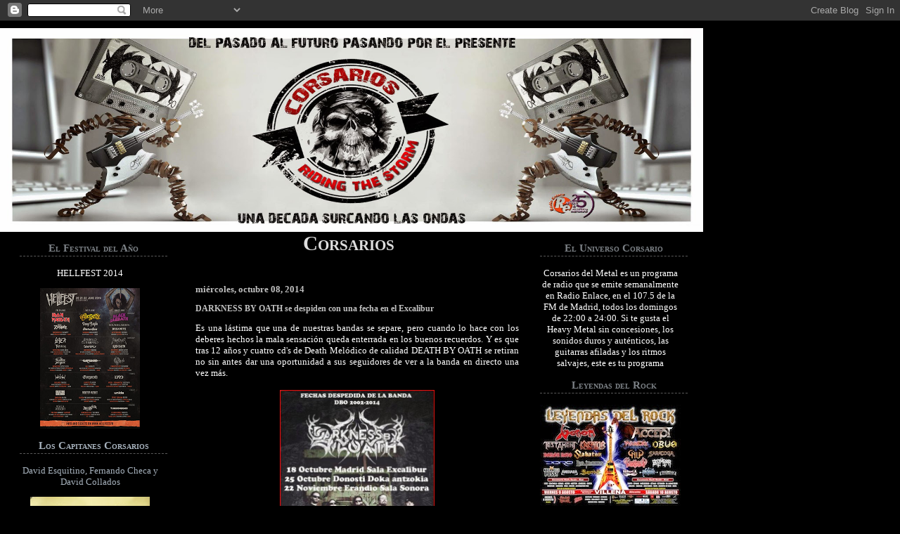

--- FILE ---
content_type: text/html; charset=UTF-8
request_url: https://corsariosdelmetal.blogspot.com/2014/10/darkness-by-oath-se-despiden-con-una.html
body_size: 11270
content:
<html>
<head>
<title>Corsarios del Metal. Portal de Heavy Metal en Castellano. Radio en Directo y Podcast</title>
<link rel="shortcut icon" href="http://www.corsariosdelmetal.es/fotos/favicon.ico.bmp"/>
<script src="//www.google-analytics.com/urchin.js" type="text/javascript">
</script>
<script type="text/javascript">
_uacct = "UA-2085734-1";
urchinTracker();
</script>
<meta name="verify-v1" content="UwOxq3oDe4v8oaMRVjJ+tfdCmV1ZoudBejwYWhPWIBY=" />
<META name="title" content="Corsarios del Metal. Portal de Heavy Metal en Castellano. Radio en Directo">
<META name="description" content="Portal de Heavy Metal en Internet. Críticas de discos, crónicas de conciertos, noticias de interés sobre el Heavy Metal. Programa de radio semanal">
<META name="keywords" content="Heavy Metal Hard Rock Thrash Metal Speed Metal Power Rock&Roll críticas crónicas conciertos festivales música en directo programa de radio podcast programas anteriores comunidad heavy española">
<META name="language" content="es">
<META name="revisit-after" content="5 days">
<META name="rating" content="General">
<META name="author" content="corsariosdelmetal.blogspot.com">
<META name="owner" content="Fernando Checa">
<META name="robots" content="index,follow">
<META name="Googlebot" content="index,follow,archive">
<META name="distribution" content="global">
<META name="resource-type" content="document">
<META name="language" content="ES">
<META name="robots" content="all">
<META name="rating" content="General">
<script type="text/javascript">(function() { (function(){function b(g){this.t={};this.tick=function(h,m,f){var n=f!=void 0?f:(new Date).getTime();this.t[h]=[n,m];if(f==void 0)try{window.console.timeStamp("CSI/"+h)}catch(q){}};this.getStartTickTime=function(){return this.t.start[0]};this.tick("start",null,g)}var a;if(window.performance)var e=(a=window.performance.timing)&&a.responseStart;var p=e>0?new b(e):new b;window.jstiming={Timer:b,load:p};if(a){var c=a.navigationStart;c>0&&e>=c&&(window.jstiming.srt=e-c)}if(a){var d=window.jstiming.load;
c>0&&e>=c&&(d.tick("_wtsrt",void 0,c),d.tick("wtsrt_","_wtsrt",e),d.tick("tbsd_","wtsrt_"))}try{a=null,window.chrome&&window.chrome.csi&&(a=Math.floor(window.chrome.csi().pageT),d&&c>0&&(d.tick("_tbnd",void 0,window.chrome.csi().startE),d.tick("tbnd_","_tbnd",c))),a==null&&window.gtbExternal&&(a=window.gtbExternal.pageT()),a==null&&window.external&&(a=window.external.pageT,d&&c>0&&(d.tick("_tbnd",void 0,window.external.startE),d.tick("tbnd_","_tbnd",c))),a&&(window.jstiming.pt=a)}catch(g){}})();window.tickAboveFold=function(b){var a=0;if(b.offsetParent){do a+=b.offsetTop;while(b=b.offsetParent)}b=a;b<=750&&window.jstiming.load.tick("aft")};var k=!1;function l(){k||(k=!0,window.jstiming.load.tick("firstScrollTime"))}window.addEventListener?window.addEventListener("scroll",l,!1):window.attachEvent("onscroll",l);
 })();</script><script type="text/javascript">function a(){var b=window.location.href,c=b.split("?");switch(c.length){case 1:return b+"?m=1";case 2:return c[1].search("(^|&)m=")>=0?null:b+"&m=1";default:return null}}var d=navigator.userAgent;if(d.indexOf("Mobile")!=-1&&d.indexOf("WebKit")!=-1&&d.indexOf("iPad")==-1||d.indexOf("Opera Mini")!=-1||d.indexOf("IEMobile")!=-1){var e=a();e&&window.location.replace(e)};
</script><meta http-equiv="Content-Type" content="text/html; charset=UTF-8" />
<meta name="generator" content="Blogger" />
<link rel="icon" type="image/vnd.microsoft.icon" href="https://www.blogger.com/favicon.ico"/>
<link rel="alternate" type="application/atom+xml" title="Corsarios - Atom" href="https://corsariosdelmetal.blogspot.com/feeds/posts/default" />
<link rel="alternate" type="application/rss+xml" title="Corsarios - RSS" href="https://corsariosdelmetal.blogspot.com/feeds/posts/default?alt=rss" />
<link rel="service.post" type="application/atom+xml" title="Corsarios - Atom" href="https://www.blogger.com/feeds/37312175/posts/default" />
<link rel="alternate" type="application/atom+xml" title="Corsarios - Atom" href="https://corsariosdelmetal.blogspot.com/feeds/8198564215829516455/comments/default" />
<link rel="stylesheet" type="text/css" href="https://www.blogger.com/static/v1/v-css/1601750677-blog_controls.css"/>
<link rel="stylesheet" type="text/css" href="https://www.blogger.com/dyn-css/authorization.css?targetBlogID=37312175&zx=38253d37-3d5d-413b-a83e-1acded85a510"/>

<style type="text/css">

	<!--
A:link{color:#A7B2BD;text-decoration:none; }
A:visited{color:#C0C0C0;text-decoration:none; }
A:active{color:#808066; text-decoration:none;}
A:hover{color:#ADADAD; background-color: #575757; text-decoration:underline overline; }
}
body {

scrollbar-3d-light-color:#808080; scrollbar-arrow-color:#808080;
scrollbar-base-color:#808080; scrollbar-dark-shadow-color:#180A18;
scrollbar-face-color:#180A18; scrollbar-highlight-color:#180A18;
scrollbar-track-color:#180A18; scrollbar-shadow-color:#180A18; 
}


.blog {
	font-family: tahoma;
	font-size: 10pt;
	color: #FFFFFF;
	padding-top: 5px;
	text-align: justify;
	text-decoration: none;
	background-color: transparent;
	width: 500px;
	padding: 3px;
              padding-left: 10px;

}
.sidebar {
	font-family: tahoma;
	font-size: 10pt;
	color: #FFFFFF;
	text-align:center;
	padding-top: 5px;
	text-decoration: none;
	width:200px;
	padding:3px;
}

.sidebar2 {
	font-family: tahoma;
	font-size: 10pt;
	color: #FFFFFF;
	text-align:center;
	padding-top: 5px;
	text-decoration: none;
	width:200px;
	padding:3px;
}

.header {
	font-family: tahoma;
	font-size: 11pt;
	font-variant:small-caps;
	font-weight: bold;
	padding-top: 5px;
	line-height: 11px;
	color: #7B8085;
	text-decoration: none;
	text-align:center;
	border-bottom-width: 1px;
	border-bottom-style: dashed;
	border-bottom-color:#595959;
	width:200px;
	padding:5px;
}

.nav {
    font-family: tahoma;
	font-size: 8pt;
	color: #FFFFFF;
	text-align: justify;
}

.title {
	margin: 5px 0 5px !important;
	padding: 5px;
	font-family: tahoma;
	font-size: 22pt;
	color: #DDDDDD;
	text-align:center;
	font-variant:small-caps;
	font-weight: bold;
}

h1, h3 {
	color: #C0C0C0;
	font-family: tahoma; 
	font-size: 9pt;
}
h2, h4{
	color: #C0C0C0;
	font-family: tahoma; 
	font-size: 10pt;
}
}
//-->
</STYLE>
<script type="text/javascript">

  var _gaq = _gaq || [];
  _gaq.push(['_setAccount', 'UA-2085734-1']);
  _gaq.push(['_trackPageview']);

  (function() {
    var ga = document.createElement('script'); ga.type = 'text/javascript'; ga.async = true;
    ga.src = ('https:' == document.location.protocol ? 'https://ssl' : 'http://www') + '.google-analytics.com/ga.js';
    var s = document.getElementsByTagName('script')[0]; s.parentNode.insertBefore(ga, s);
  })();

</script>
<meta name='google-adsense-platform-account' content='ca-host-pub-1556223355139109'/>
<meta name='google-adsense-platform-domain' content='blogspot.com'/>

<!-- data-ad-client=pub-4713213943419130 -->
<!-- --><style type="text/css">@import url(//www.blogger.com/static/v1/v-css/navbar/3334278262-classic.css);
div.b-mobile {display:none;}
</style>

</head>
<body bgcolor="#000000"><script type="text/javascript">
    function setAttributeOnload(object, attribute, val) {
      if(window.addEventListener) {
        window.addEventListener('load',
          function(){ object[attribute] = val; }, false);
      } else {
        window.attachEvent('onload', function(){ object[attribute] = val; });
      }
    }
  </script>
<div id="navbar-iframe-container"></div>
<script type="text/javascript" src="https://apis.google.com/js/platform.js"></script>
<script type="text/javascript">
      gapi.load("gapi.iframes:gapi.iframes.style.bubble", function() {
        if (gapi.iframes && gapi.iframes.getContext) {
          gapi.iframes.getContext().openChild({
              url: 'https://www.blogger.com/navbar/37312175?origin\x3dhttps://corsariosdelmetal.blogspot.com',
              where: document.getElementById("navbar-iframe-container"),
              id: "navbar-iframe"
          });
        }
      });
    </script>
<body background="http://www.corsariosdelmetal.es/fotos/moonbg8oy.jpg" link="#000000" vlink="#000000" alink="#000000" bgcolor="#000000">
<div style="position:absolute;  z-index:1; top: 40; left: 0;" "overflow:auto;">
<img border="0" src="https://lh3.googleusercontent.com/blogger_img_proxy/AEn0k_u8wdJ4N6ZEAlb3M05ATD2ejNsLbE-jmTs0QyDTVj13VGAeVW9F8QAuPphk7iNPDoD0K0AAkgJtok4c5rphzAsKDHyXl4w00Shj0546=s0-d" width="1000" height="290"></div>
<div id="title" style="position:absolute;  width: 979; z-index:2; top: 320; left: 1;height:45" class="title";"overflow:auto;">
Corsarios</div>
<div id="sidebar" style="position:absolute;  height:100%; z-index:2; top: 340; left:765;" class="sidebar";"overflow:auto;">

<div class="header"><b>El Universo Corsario</b></div>
<br>
Corsarios del Metal es un programa de radio que se emite semanalmente en Radio Enlace, en el 107.5 de la FM de Madrid, todos los domingos de 22:00 a 24:00. Si te gusta el Heavy Metal sin concesiones, los sonidos duros y auténticos, las guitarras afiladas y los ritmos salvajes, este es tu programa

<p>
<p>
<p>
<div class="header"><b>Leyendas del Rock</b></div>
<br>
<a href="http://www.leyendasdelrockfestival.com/web/"><img border="0" src="https://blogger.googleusercontent.com/img/b/R29vZ2xl/AVvXsEiMkZSJNd3b3VA7ENTic-HEFzj7qW0oxwTlZAwF0Hp0fqPaM_yt2Qcmr9x-dQ7JarmDT1frHJdK3r8RpZibTBvzYYJYDk0exxTbNtKDEUGpDi8BLOvO34noHffWivOaF_ju_jtLVg/s200/leyendas.jpg"</a>
<p>
<p>
<div class="header"><b>Nuestra Isla-Guarida</b></div>
<br>
<p>
<a href="http://www.myspace.com/corsariosdelmetal" target="blank"><img border="0" src="https://lh3.googleusercontent.com/blogger_img_proxy/AEn0k_sW3oD8eIG7QFi6DWFrK_fTdML1kZIvgkSClaoswesR5y9w4DeqthRJwe6dpxf2mvlJ2r7vDf7hUBPz2HHqIC8BQYcebyqwyvO0plIGJty5OQ0=s0-d" < / a>

<p>

<div class="header"><b>El Baúl de los Doblones</b></div>
<br>
Programas anteriores, entrevistas y otros audios corsarios de interés
<p>
<a href="http://corsariosdelmetal.blogspot.com/search/label/Programas"><img border="0" src="https://lh3.googleusercontent.com/blogger_img_proxy/AEn0k_uKw0Fxk_TqIe3AoMllKBjSXKLMuA0rsdvLQhKVwuCTLBbfnMH6TMm3s03St8yyrL0vduH1MulIIegetKQTiIOJn4oGuqR261fEpJTC41kD9vkrKTxKCTY3=s0-d" < / a>
<p>

<p>
<div class="header"><b>Las Balas del Corsario</b></div>
<br>
<a href="http://corsariosdelmetal.blogspot.com/search/label/Balas">¡¡¡Dispara!!!</a><br>

<p>
<div class="header"><b>Polizones con Futuro</b></div>
<br>
<a href="http://corsariosdelmetal.blogspot.com/search/label/Maquetas">Enrolaros</a><br>


<p>
<div class="header"><b>El Aviso del Grumete</b></div>
<br>
<a href="http://corsariosdelmetal.blogspot.com/search/label/Avisos">¡¡¡Tierra!!!</a><br>


<p>
<div class="header"><b>Descargas</b></div>
<br>
<a href="http://corsariosdelmetal.blogspot.com/search/label/Conciertos">Crónicas de las descargas más salvajes de los primos Corsarios</a><br>

<p>
<p>
<div class="header"><b>Cuaderno de Bitácora</b></div>
<br>
<a href="http://corsariosdelmetal.blogspot.com/search/label/Agendainternacional">Agenda de grupos internacionales</a><br>
<a href="http://corsariosdelmetal.blogspot.com/search/label/Agendaspain">Agenda de grupos nacionales</a><br>
<a href="http://corsariosdelmetal.blogspot.com/search/label/Agendafestivales">Agenda de festivales españoles</a><br>

<p>
<p>
<div class="header"><b>Disfruta de la Música</b></div>
<br>
<style type="text/css">table.lfmWidgetradio_f80deea551fe27c7defd2c15e9114cf2 td {margin:0 !important;padding:0 !important;border:0 !important;}table.lfmWidgetradio_f80deea551fe27c7defd2c15e9114cf2 tr.lfmHead a:hover {background:url(https://lh3.googleusercontent.com/blogger_img_proxy/AEn0k_uhDoX-FetnL1XzanYLuvrDzogsGwaxao46lhIf0iQDuL1pE3VyDYPbxmBvDUHjtbfRwsPkc8D9Eh2z_PFddKoOmYiXtz6UOC_CdNl4iMIwEl1omekAfhAYUN9I9q4ONHU1CgjKjx0=s0-d) no-repeat 0 0 !important;}table.lfmWidgetradio_f80deea551fe27c7defd2c15e9114cf2 tr.lfmEmbed object {float:left;}table.lfmWidgetradio_f80deea551fe27c7defd2c15e9114cf2 tr.lfmFoot td.lfmConfig a:hover {background:url(https://lh3.googleusercontent.com/blogger_img_proxy/AEn0k_smJLJn_paV3lXYntAGxZYorFA1O1Jzx0cqu6OTY_tmuwX2ZPXMjueNd30dclCEAnRuRYOhdFOGtRtpc08LdH_KlkbGnV-ocN9lheBBHZ_q65t_ZVfo7ZbOuUQ=s0-d) no-repeat 0px 0 !important;;}table.lfmWidgetradio_f80deea551fe27c7defd2c15e9114cf2 tr.lfmFoot td.lfmView a:hover {background:url(https://lh3.googleusercontent.com/blogger_img_proxy/AEn0k_smJLJn_paV3lXYntAGxZYorFA1O1Jzx0cqu6OTY_tmuwX2ZPXMjueNd30dclCEAnRuRYOhdFOGtRtpc08LdH_KlkbGnV-ocN9lheBBHZ_q65t_ZVfo7ZbOuUQ=s0-d) no-repeat -85px 0 !important;}table.lfmWidgetradio_f80deea551fe27c7defd2c15e9114cf2 tr.lfmFoot td.lfmPopup a:hover {background:url(https://lh3.googleusercontent.com/blogger_img_proxy/AEn0k_smJLJn_paV3lXYntAGxZYorFA1O1Jzx0cqu6OTY_tmuwX2ZPXMjueNd30dclCEAnRuRYOhdFOGtRtpc08LdH_KlkbGnV-ocN9lheBBHZ_q65t_ZVfo7ZbOuUQ=s0-d) no-repeat -159px 0 !important;}</style>
<table class="lfmWidgetradio_f80deea551fe27c7defd2c15e9114cf2" cellpadding="0" cellspacing="0" border="0" style="width:184px;"><tr class="lfmHead"><td><a title="música con el tag heavy metal " href="http://www.lastfm.es/listen/globaltags/heavy%20metal" target="_blank" style="display:block;overflow:hidden;height:20px;width:184px;background:url(https://lh3.googleusercontent.com/blogger_img_proxy/AEn0k_uhDoX-FetnL1XzanYLuvrDzogsGwaxao46lhIf0iQDuL1pE3VyDYPbxmBvDUHjtbfRwsPkc8D9Eh2z_PFddKoOmYiXtz6UOC_CdNl4iMIwEl1omekAfhAYUN9I9q4ONHU1CgjKjx0=s0-d) no-repeat 0 -20px;text-decoration:none;border:0;"></a></td></tr><tr class="lfmEmbed"><td><object type="application/x-shockwave-flash" data="http://cdn.last.fm/widgets/radio/26.swf" codebase="http://download.macromedia.com/pub/shockwave/cabs/flash/swflash.cab#version=7,0,0,0" width="184" height="140" > <param name="movie" value="//cdn.last.fm/widgets/radio/26.swf"> <param name="flashvars" value="lfmMode=radio&amp;radioURL=globaltags%2Fheavy%2520metal&amp;title=m%C3%BAsica+con+el+tag+heavy+metal+&amp;theme=black&amp;lang=es&amp;widget_id=radio_f80deea551fe27c7defd2c15e9114cf2" /> <param name="bgcolor" value="000000" /> <param name="quality" value="high" /> <param name="allowScriptAccess" value="always" /> <param name="allowNetworking" value="all" /> </object></td></tr><tr class="lfmFoot"><td style="background:url(https://lh3.googleusercontent.com/blogger_img_proxy/AEn0k_vyvnKgvdir-xdhlirEbfunU7GIWa1dTEqqbUuEraRgMP7N5pgjbr0NcO3cNjOl21jm_ggdpkWFLtRUfLaSlxvb0dvoaiZ8QKT8yAIzk1x0ZjE1ypS3GKE=s0-d) repeat-x 0 0;text-align:right;"><table cellspacing="0" cellpadding="0" border="0" style="width:184px;"><tr><td class="lfmConfig"><a href="http://www.lastfm.es/widgets/?url=globaltags%2Fheavy%2520metal&amp;colour=black&amp;size=regular&amp;autostart=0&amp;from=code&amp;widget=radio" title="Consigue uno" target="_blank" style="display:block;overflow:hidden;width:85px;height:20px;float:right;background:url(https://lh3.googleusercontent.com/blogger_img_proxy/AEn0k_smJLJn_paV3lXYntAGxZYorFA1O1Jzx0cqu6OTY_tmuwX2ZPXMjueNd30dclCEAnRuRYOhdFOGtRtpc08LdH_KlkbGnV-ocN9lheBBHZ_q65t_ZVfo7ZbOuUQ=s0-d) no-repeat 0px -20px;text-decoration:none;border:0;"></a></td><td class="lfmView" style="width:74px;"><a href="http://www.lastfm.es/" title="Visita Last.fm" target="_blank" style="display:block;overflow:hidden;width:74px;height:20px;background:url(https://lh3.googleusercontent.com/blogger_img_proxy/AEn0k_smJLJn_paV3lXYntAGxZYorFA1O1Jzx0cqu6OTY_tmuwX2ZPXMjueNd30dclCEAnRuRYOhdFOGtRtpc08LdH_KlkbGnV-ocN9lheBBHZ_q65t_ZVfo7ZbOuUQ=s0-d) no-repeat -85px -20px;text-decoration:none;border:0;"></a></td><td class="lfmPopup"style="width:25px;"><a href="http://www.lastfm.es/widgets/popup/?url=globaltags%2Fheavy%2520metal&amp;colour=black&amp;size=regular&amp;autostart=0&amp;from=code&amp;widget=radio&amp;resize=1" title="Abrir este widget en una ventana emergente" target="_blank" style="display:block;overflow:hidden;width:25px;height:20px;background:url(https://lh3.googleusercontent.com/blogger_img_proxy/AEn0k_smJLJn_paV3lXYntAGxZYorFA1O1Jzx0cqu6OTY_tmuwX2ZPXMjueNd30dclCEAnRuRYOhdFOGtRtpc08LdH_KlkbGnV-ocN9lheBBHZ_q65t_ZVfo7ZbOuUQ=s0-d) no-repeat -159px -20px;text-decoration:none;border:0;" onclick="window.open(this.href + '&amp;resize=0','lfm_popup','height=240,width=234,resizable=yes,scrollbars=yes'); return false;"></a></td></tr></table></td></tr></table>


<p>

<p>
<div class="header"><b>Galeones Abordados</b></div>
<br>

<a href="http://corsariosdelmetal.blogspot.com/search/label/Ataques"><img border="0" src="https://lh3.googleusercontent.com/blogger_img_proxy/AEn0k_sWV-FLw1FnT5NKj3a5T6dtKDzqLqrpjp2mgRXZT-Dr-Fn6JK5obCGtQ_Lhm_d3ZOLPCkifiCQ5GDCoS2Y2_lXsfOnUfc4t1Urhc1jXKMQPtR6rf-z0Dhk4sBzv0ktHYW4=s0-d" < / a>

<p>


<div class="header"><b>Mensajes en Botella</b></div>
<br>
<a href="http://corsariosdelmetal.blogspot.com/search/label/Noticias">No permitas que el naufrago quede solo</a><br>
<p>

<div class="header"><b>Nuestro Chat</b></div>
<br>
<a href="http://xat.com/CorsariosdelMetal">Ven a hablar con nosotros</a><br>
<p>



<div class="header"><b>La Taberna</b></div>
<br>
<!-- BEGIN CBOX - http://www.cbox.ws -->
<div align="center" id="cboxdiv">
<iframe frameborder="0" width="160" height="305" src="http://www2.cbox.ws/box/?boxid=1441849&amp;boxtag=7023&amp;sec=main" marginheight="2" marginwidth="2" scrolling="auto" allowtransparency="yes" name="cboxmain" style="border:#000000 1px solid;" id="cboxmain"></iframe><br>
<iframe frameborder="0" width="160" height="75" src="http://www2.cbox.ws/box/?boxid=1441849&amp;boxtag=7023&amp;sec=form" marginheight="2" marginwidth="2" scrolling="no" allowtransparency="yes" name="cboxform" style="border:#000000 1px solid;border-top:0px" id="cboxform"></iframe>
</div>
<!-- END CBOX -->
<p>

<div class="header"><b>Ataca tú</b></div>
<br>

<script type="text/javascript"><!--
google_ad_client = "pub-4713213943419130";
google_ad_host = "pub-1556223355139109";
google_ad_host_channel="00000+00003+00035";
//160x600, creado 12/11/07
google_ad_slot = "4190878635";
google_ad_width = 160;
google_ad_height = 600;
//--></script>
<script type="text/javascript" src="//pagead2.googlesyndication.com/pagead/show_ads.js">
</script>



<div class="header"><b>Tripulantes</b></div>
<br>
<!-- Start of StatCounter Code -->
<script type="text/javascript" language="javascript">
var sc_project=2190334; 
var sc_invisible=0; 
var sc_partition=5; 
var sc_security="6856e01c"; 
</script>

<script type="text/javascript" language="javascript" src="//www.statcounter.com/counter/counter.js"></script><noscript><a href="http://www.statcounter.com/" target="_blank"><img src="https://lh3.googleusercontent.com/blogger_img_proxy/AEn0k_tdnyytK31FBu8QH4MVEnEOUiqiCYYILNE8qnrorYEb8WzpYHvXdSrSavG0Nry8mFqmw4gC9mUd5Fqsn801l_OaV5Ex5R-YBC1Bg1NjZ0FVXpeYBBUSMbjCIYZRmc6c5yHEQEuWs4k5vpWn0CAcEI5P0qUd2Dl2UDwJueQlTrWgkQ=s0-d" alt="web page hit counter" border="0"></a> </noscript>
<!-- End of StatCounter Code -->
<p>

</div>
<div id="sidebar2" style="position:absolute;  height:100%; z-index:2; top: 340; left: 25;" class="sidebar2";"overflow:auto;">

<div class="header"><b>El Festival del Año</b></div>
<br>


HELLFEST 2014<br>

<p>
<a href="http://www.hellfest.fr/splash/"><img border="0" src="https://blogger.googleusercontent.com/img/b/R29vZ2xl/AVvXsEhxuYxWCYlypapL4hUmUmn79cIr7Eb5xAwiraVUMIiHVeITi-0eez4dMXEt-Ntz7m41xV_le4Jie4h18cYo8v_M6HcUYC2kLAEtNB08hyg4k23BHvcyrCUQDiGppeijC1mOu0-1ug/s200/HELLFEST2.png"</a>
<p>

<div class="header"><b>Los Capitanes Corsarios</b></div>
<br>


David Esquitino, Fernando Checa y David Collados<br>

<p>

<img border="0" src="https://blogger.googleusercontent.com/img/b/R29vZ2xl/AVvXsEhN1VOJxw35J3wh3asEajJgPCqWAxKz29PMI42A6LFaIY24kENWrrkFJTdv0cBZLrFxXZJQuVAb2IqoewacCDMsqDqb1iqVnHrNwL5DG4xMXsGsWlfqGoL3UZF3oZOsqissgXoLoA/s170/Corsarios5.jpg"</a>
<p>

<div class="header"><b>Suscríbete</b></div>
<br>
Recibe el programa <p>
en cuanto se publica
<p>(PODCAST)
<p>
<a href="http://corsariosdelmetal69.podomatic.com/rss2.xml"><img border="0" src="https://lh3.googleusercontent.com/blogger_img_proxy/AEn0k_sdnGNqyHFEfZqmq9sKQwh_9og5SY2kyxEr7AdVi49FzgiN2vq5LoXVBeggKhBNmyY0SeuV6HVyptRJxp7KjgjXA6_Zr8L3RTIupHAt68IOMRKs=s0-d" < / a>
<p>


<div class="header"><b>Abordajes Recientes</b></div>
<br>

<a href="http://corsariosdelmetal.blogspot.com/2014/10/crisix-y-mas-en-el-criminal-hardcore.html">CRISIX y m&aacute;s en el &quot;Criminal Hardcore Fest&quot;</a><br>
<a href="http://corsariosdelmetal.blogspot.com/2014/10/beast-maniac-y-evil-tormentor-en-la.html">BEAST, MANIAC  y EVIL TORMENTOR en la sala Rock &amp; Pop</a><br>
<a href="http://corsariosdelmetal.blogspot.com/2014/10/playlist-5-de-octubre-2014.html">Playlist 5 de octubre 2014</a><br>
<a href="http://corsariosdelmetal.blogspot.com/2014/10/critica-del-nuevo-disco-de-salvador.html">Cr&iacute;tica del nuevo disco de SALVADOR DOMINGUEZ, &quot;Re...</a><br>
<a href="http://corsariosdelmetal.blogspot.com/2014/10/esta-noche-salvador-dominguez-y-grupos.html">Esta noche Salvador Dom&iacute;nguez y grupos de (o con) ...</a><br>
<a href="http://corsariosdelmetal.blogspot.com/2014/10/entrevista-con-tears-of-martyr.html">Entrevista con TEARS OF MARTYR (teloneros de SISTE...</a><br>
<a href="http://corsariosdelmetal.blogspot.com/2014/10/cronica-de-rosendo-en-las-ventas.html">Cr&oacute;nica de Rosendo en Las Ventas</a><br>
<a href="http://corsariosdelmetal.blogspot.com/2014/10/comentario-de-asfalto-el-pasado-viernes.html">Comentario de ASFALTO el pasado viernes en Madrid</a><br>
<a href="http://corsariosdelmetal.blogspot.com/2014/10/gotthard-hardcore-superstar-y-reckless.html">GOTTHARD, HARDCORE SUPERSTAR y RECKLESS LOVE en La...</a><br>
<a href="http://corsariosdelmetal.blogspot.com/2014/10/gira-espanola-de-hardcore-superstar.html">Gira espa&ntilde;ola de HARDCORE SUPERSTAR</a><br></p>
<p>

<div class="header"><b>El Cofre</b></div>
<br>

<a href='http://corsariosdelmetal.blogspot.com/2006/11/'>11/2006</a><br>

<a href='http://corsariosdelmetal.blogspot.com/2006/12/'>12/2006</a><br>

<a href='http://corsariosdelmetal.blogspot.com/2007/01/'>01/2007</a><br>

<a href='http://corsariosdelmetal.blogspot.com/2007/02/'>02/2007</a><br>

<a href='http://corsariosdelmetal.blogspot.com/2007/03/'>03/2007</a><br>

<a href='http://corsariosdelmetal.blogspot.com/2007/04/'>04/2007</a><br>

<a href='http://corsariosdelmetal.blogspot.com/2007/05/'>05/2007</a><br>

<a href='http://corsariosdelmetal.blogspot.com/2007/06/'>06/2007</a><br>

<a href='http://corsariosdelmetal.blogspot.com/2007/07/'>07/2007</a><br>

<a href='http://corsariosdelmetal.blogspot.com/2007/08/'>08/2007</a><br>

<a href='http://corsariosdelmetal.blogspot.com/2007/09/'>09/2007</a><br>

<a href='http://corsariosdelmetal.blogspot.com/2007/10/'>10/2007</a><br>

<a href='http://corsariosdelmetal.blogspot.com/2007/11/'>11/2007</a><br>

<a href='http://corsariosdelmetal.blogspot.com/2007/12/'>12/2007</a><br>

<a href='http://corsariosdelmetal.blogspot.com/2008/01/'>01/2008</a><br>

<a href='http://corsariosdelmetal.blogspot.com/2008/02/'>02/2008</a><br>

<a href='http://corsariosdelmetal.blogspot.com/2008/03/'>03/2008</a><br>

<a href='http://corsariosdelmetal.blogspot.com/2008/04/'>04/2008</a><br>

<a href='http://corsariosdelmetal.blogspot.com/2008/05/'>05/2008</a><br>

<a href='http://corsariosdelmetal.blogspot.com/2008/06/'>06/2008</a><br>

<a href='http://corsariosdelmetal.blogspot.com/2008/07/'>07/2008</a><br>

<a href='http://corsariosdelmetal.blogspot.com/2008/08/'>08/2008</a><br>

<a href='http://corsariosdelmetal.blogspot.com/2008/09/'>09/2008</a><br>

<a href='http://corsariosdelmetal.blogspot.com/2008/10/'>10/2008</a><br>

<a href='http://corsariosdelmetal.blogspot.com/2008/11/'>11/2008</a><br>

<a href='http://corsariosdelmetal.blogspot.com/2008/12/'>12/2008</a><br>

<a href='http://corsariosdelmetal.blogspot.com/2009/01/'>01/2009</a><br>

<a href='http://corsariosdelmetal.blogspot.com/2009/02/'>02/2009</a><br>

<a href='http://corsariosdelmetal.blogspot.com/2009/03/'>03/2009</a><br>

<a href='http://corsariosdelmetal.blogspot.com/2009/04/'>04/2009</a><br>

<a href='http://corsariosdelmetal.blogspot.com/2009/05/'>05/2009</a><br>

<a href='http://corsariosdelmetal.blogspot.com/2009/06/'>06/2009</a><br>

<a href='http://corsariosdelmetal.blogspot.com/2009/07/'>07/2009</a><br>

<a href='http://corsariosdelmetal.blogspot.com/2009/09/'>09/2009</a><br>

<a href='http://corsariosdelmetal.blogspot.com/2009/10/'>10/2009</a><br>

<a href='http://corsariosdelmetal.blogspot.com/2009/11/'>11/2009</a><br>

<a href='http://corsariosdelmetal.blogspot.com/2009/12/'>12/2009</a><br>

<a href='http://corsariosdelmetal.blogspot.com/2010/01/'>01/2010</a><br>

<a href='http://corsariosdelmetal.blogspot.com/2010/02/'>02/2010</a><br>

<a href='http://corsariosdelmetal.blogspot.com/2010/03/'>03/2010</a><br>

<a href='http://corsariosdelmetal.blogspot.com/2010/04/'>04/2010</a><br>

<a href='http://corsariosdelmetal.blogspot.com/2010/05/'>05/2010</a><br>

<a href='http://corsariosdelmetal.blogspot.com/2010/06/'>06/2010</a><br>

<a href='http://corsariosdelmetal.blogspot.com/2010/07/'>07/2010</a><br>

<a href='http://corsariosdelmetal.blogspot.com/2010/08/'>08/2010</a><br>

<a href='http://corsariosdelmetal.blogspot.com/2010/09/'>09/2010</a><br>

<a href='http://corsariosdelmetal.blogspot.com/2010/10/'>10/2010</a><br>

<a href='http://corsariosdelmetal.blogspot.com/2010/11/'>11/2010</a><br>

<a href='http://corsariosdelmetal.blogspot.com/2010/12/'>12/2010</a><br>

<a href='http://corsariosdelmetal.blogspot.com/2011/01/'>01/2011</a><br>

<a href='http://corsariosdelmetal.blogspot.com/2011/02/'>02/2011</a><br>

<a href='http://corsariosdelmetal.blogspot.com/2011/03/'>03/2011</a><br>

<a href='http://corsariosdelmetal.blogspot.com/2011/04/'>04/2011</a><br>

<a href='http://corsariosdelmetal.blogspot.com/2011/05/'>05/2011</a><br>

<a href='http://corsariosdelmetal.blogspot.com/2011/06/'>06/2011</a><br>

<a href='http://corsariosdelmetal.blogspot.com/2011/07/'>07/2011</a><br>

<a href='http://corsariosdelmetal.blogspot.com/2011/08/'>08/2011</a><br>

<a href='http://corsariosdelmetal.blogspot.com/2011/09/'>09/2011</a><br>

<a href='http://corsariosdelmetal.blogspot.com/2011/10/'>10/2011</a><br>

<a href='http://corsariosdelmetal.blogspot.com/2011/11/'>11/2011</a><br>

<a href='http://corsariosdelmetal.blogspot.com/2011/12/'>12/2011</a><br>

<a href='http://corsariosdelmetal.blogspot.com/2012/01/'>01/2012</a><br>

<a href='http://corsariosdelmetal.blogspot.com/2012/02/'>02/2012</a><br>

<a href='http://corsariosdelmetal.blogspot.com/2012/03/'>03/2012</a><br>

<a href='http://corsariosdelmetal.blogspot.com/2012/04/'>04/2012</a><br>

<a href='http://corsariosdelmetal.blogspot.com/2012/05/'>05/2012</a><br>

<a href='http://corsariosdelmetal.blogspot.com/2012/06/'>06/2012</a><br>

<a href='http://corsariosdelmetal.blogspot.com/2012/07/'>07/2012</a><br>

<a href='http://corsariosdelmetal.blogspot.com/2012/08/'>08/2012</a><br>

<a href='http://corsariosdelmetal.blogspot.com/2012/09/'>09/2012</a><br>

<a href='http://corsariosdelmetal.blogspot.com/2012/10/'>10/2012</a><br>

<a href='http://corsariosdelmetal.blogspot.com/2012/11/'>11/2012</a><br>

<a href='http://corsariosdelmetal.blogspot.com/2012/12/'>12/2012</a><br>

<a href='http://corsariosdelmetal.blogspot.com/2013/01/'>01/2013</a><br>

<a href='http://corsariosdelmetal.blogspot.com/2013/02/'>02/2013</a><br>

<a href='http://corsariosdelmetal.blogspot.com/2013/03/'>03/2013</a><br>

<a href='http://corsariosdelmetal.blogspot.com/2013/04/'>04/2013</a><br>

<a href='http://corsariosdelmetal.blogspot.com/2013/05/'>05/2013</a><br>

<a href='http://corsariosdelmetal.blogspot.com/2013/06/'>06/2013</a><br>

<a href='http://corsariosdelmetal.blogspot.com/2013/07/'>07/2013</a><br>

<a href='http://corsariosdelmetal.blogspot.com/2013/08/'>08/2013</a><br>

<a href='http://corsariosdelmetal.blogspot.com/2013/09/'>09/2013</a><br>

<a href='http://corsariosdelmetal.blogspot.com/2013/10/'>10/2013</a><br>

<a href='http://corsariosdelmetal.blogspot.com/2013/11/'>11/2013</a><br>

<a href='http://corsariosdelmetal.blogspot.com/2013/12/'>12/2013</a><br>

<a href='http://corsariosdelmetal.blogspot.com/2014/01/'>01/2014</a><br>

<a href='http://corsariosdelmetal.blogspot.com/2014/02/'>02/2014</a><br>

<a href='http://corsariosdelmetal.blogspot.com/2014/03/'>03/2014</a><br>

<a href='http://corsariosdelmetal.blogspot.com/2014/04/'>04/2014</a><br>

<a href='http://corsariosdelmetal.blogspot.com/2014/05/'>05/2014</a><br>

<a href='http://corsariosdelmetal.blogspot.com/2014/06/'>06/2014</a><br>

<a href='http://corsariosdelmetal.blogspot.com/2014/07/'>07/2014</a><br>

<a href='http://corsariosdelmetal.blogspot.com/2014/08/'>08/2014</a><br>

<a href='http://corsariosdelmetal.blogspot.com/2014/09/'>09/2014</a><br>

<a href='http://corsariosdelmetal.blogspot.com/2014/10/'>10/2014</a><br>

<a href='http://corsariosdelmetal.blogspot.com/2014/11/'>11/2014</a><br>

<a href='http://corsariosdelmetal.blogspot.com/2014/12/'>12/2014</a><br>

<a href='http://corsariosdelmetal.blogspot.com/2015/01/'>01/2015</a><br>

<a href='http://corsariosdelmetal.blogspot.com/2015/02/'>02/2015</a><br>

<a href='http://corsariosdelmetal.blogspot.com/2015/03/'>03/2015</a><br>

<a href='http://corsariosdelmetal.blogspot.com/2015/04/'>04/2015</a><br>

<a href='http://corsariosdelmetal.blogspot.com/2015/05/'>05/2015</a><br>

<a href='http://corsariosdelmetal.blogspot.com/2015/06/'>06/2015</a><br>

<a href='http://corsariosdelmetal.blogspot.com/2015/07/'>07/2015</a><br>

<a href='http://corsariosdelmetal.blogspot.com/2015/08/'>08/2015</a><br>

<a href='http://corsariosdelmetal.blogspot.com/2015/09/'>09/2015</a><br>

<a href='http://corsariosdelmetal.blogspot.com/2015/10/'>10/2015</a><br>

<a href='http://corsariosdelmetal.blogspot.com/2015/11/'>11/2015</a><br>

<a href='http://corsariosdelmetal.blogspot.com/2015/12/'>12/2015</a><br>

<a href='http://corsariosdelmetal.blogspot.com/2016/01/'>01/2016</a><br>

<a href='http://corsariosdelmetal.blogspot.com/2016/02/'>02/2016</a><br>

<a href='http://corsariosdelmetal.blogspot.com/2016/03/'>03/2016</a><br>

<a href='http://corsariosdelmetal.blogspot.com/2016/04/'>04/2016</a><br>

<a href='http://corsariosdelmetal.blogspot.com/2016/05/'>05/2016</a><br>

<a href='http://corsariosdelmetal.blogspot.com/2016/06/'>06/2016</a><br>

<a href='http://corsariosdelmetal.blogspot.com/2016/07/'>07/2016</a><br>

<a href='http://corsariosdelmetal.blogspot.com/2016/08/'>08/2016</a><br>

<a href='http://corsariosdelmetal.blogspot.com/2016/09/'>09/2016</a><br>

<a href='http://corsariosdelmetal.blogspot.com/2016/10/'>10/2016</a><br>

<a href='http://corsariosdelmetal.blogspot.com/2016/11/'>11/2016</a><br>

<a href='http://corsariosdelmetal.blogspot.com/2016/12/'>12/2016</a><br>

<a href='http://corsariosdelmetal.blogspot.com/2017/01/'>01/2017</a><br>

<a href='http://corsariosdelmetal.blogspot.com/2017/02/'>02/2017</a><br>

<a href='http://corsariosdelmetal.blogspot.com/2017/03/'>03/2017</a><br>

<a href='http://corsariosdelmetal.blogspot.com/2017/04/'>04/2017</a><br>

<a href='http://corsariosdelmetal.blogspot.com/2017/05/'>05/2017</a><br>

<a href='http://corsariosdelmetal.blogspot.com/2017/06/'>06/2017</a><br>

<a href='http://corsariosdelmetal.blogspot.com/2017/07/'>07/2017</a><br>

<a href='http://corsariosdelmetal.blogspot.com/2017/09/'>09/2017</a><br>

<a href='http://corsariosdelmetal.blogspot.com/2017/10/'>10/2017</a><br>

<a href='http://corsariosdelmetal.blogspot.com/2017/11/'>11/2017</a><br>

<a href='http://corsariosdelmetal.blogspot.com/2017/12/'>12/2017</a><br>

<a href='http://corsariosdelmetal.blogspot.com/2018/01/'>01/2018</a><br>

<a href='http://corsariosdelmetal.blogspot.com/2018/02/'>02/2018</a><br>

<a href='http://corsariosdelmetal.blogspot.com/2018/03/'>03/2018</a><br>

<a href='http://corsariosdelmetal.blogspot.com/2018/04/'>04/2018</a><br>

<a href='http://corsariosdelmetal.blogspot.com/2018/05/'>05/2018</a><br>

<a href='http://corsariosdelmetal.blogspot.com/2018/06/'>06/2018</a><br>

<a href='http://corsariosdelmetal.blogspot.com/2018/07/'>07/2018</a><br>

<a href='http://corsariosdelmetal.blogspot.com/2018/09/'>09/2018</a><br>

<a href='http://corsariosdelmetal.blogspot.com/2018/10/'>10/2018</a><br>

<a href='http://corsariosdelmetal.blogspot.com/2018/11/'>11/2018</a><br>

<a href='http://corsariosdelmetal.blogspot.com/2018/12/'>12/2018</a><br>

<a href='http://corsariosdelmetal.blogspot.com/2019/01/'>01/2019</a><br>

<a href='http://corsariosdelmetal.blogspot.com/2019/02/'>02/2019</a><br>

<a href='http://corsariosdelmetal.blogspot.com/2019/03/'>03/2019</a><br>

<a href='http://corsariosdelmetal.blogspot.com/2019/04/'>04/2019</a><br>

<a href='http://corsariosdelmetal.blogspot.com/2019/05/'>05/2019</a><br>

<a href='http://corsariosdelmetal.blogspot.com/2019/06/'>06/2019</a><br>

<a href='http://corsariosdelmetal.blogspot.com/2019/07/'>07/2019</a><br>

<a href='http://corsariosdelmetal.blogspot.com/2019/09/'>09/2019</a><br>

<a href='http://corsariosdelmetal.blogspot.com/2019/10/'>10/2019</a><br>

<a href='http://corsariosdelmetal.blogspot.com/2019/11/'>11/2019</a><br>

<a href='http://corsariosdelmetal.blogspot.com/2019/12/'>12/2019</a><br>

<a href='http://corsariosdelmetal.blogspot.com/2020/01/'>01/2020</a><br>

<a href='http://corsariosdelmetal.blogspot.com/2020/02/'>02/2020</a><br>

<a href='http://corsariosdelmetal.blogspot.com/2020/03/'>03/2020</a><br>

<a href='http://corsariosdelmetal.blogspot.com/2020/04/'>04/2020</a><br>

<a href='http://corsariosdelmetal.blogspot.com/2020/05/'>05/2020</a><br>

<a href='http://corsariosdelmetal.blogspot.com/2020/06/'>06/2020</a><br>

<a href='http://corsariosdelmetal.blogspot.com/2020/07/'>07/2020</a><br>

<a href='http://corsariosdelmetal.blogspot.com/2020/08/'>08/2020</a><br>

<a href='http://corsariosdelmetal.blogspot.com/2020/09/'>09/2020</a><br>

<a href='http://corsariosdelmetal.blogspot.com/2020/10/'>10/2020</a><br>

<a href='http://corsariosdelmetal.blogspot.com/2020/11/'>11/2020</a><br>

<a href='http://corsariosdelmetal.blogspot.com/2020/12/'>12/2020</a><br>

<a href='http://corsariosdelmetal.blogspot.com/2021/01/'>01/2021</a><br>

<a href='http://corsariosdelmetal.blogspot.com/2021/02/'>02/2021</a><br>

<a href='http://corsariosdelmetal.blogspot.com/2021/03/'>03/2021</a><br>

<a href='http://corsariosdelmetal.blogspot.com/2021/04/'>04/2021</a><br>

<a href='http://corsariosdelmetal.blogspot.com/2021/05/'>05/2021</a><br>

<a href='http://corsariosdelmetal.blogspot.com/2021/06/'>06/2021</a><br>

<a href='http://corsariosdelmetal.blogspot.com/2021/07/'>07/2021</a><br>

<a href='http://corsariosdelmetal.blogspot.com/2021/09/'>09/2021</a><br>

<a href='http://corsariosdelmetal.blogspot.com/2021/10/'>10/2021</a><br>

<a href='http://corsariosdelmetal.blogspot.com/2021/11/'>11/2021</a><br>

<a href='http://corsariosdelmetal.blogspot.com/2021/12/'>12/2021</a><br>

<a href='http://corsariosdelmetal.blogspot.com/2022/01/'>01/2022</a><br>

<a href='http://corsariosdelmetal.blogspot.com/2022/02/'>02/2022</a><br>

<a href='http://corsariosdelmetal.blogspot.com/2022/03/'>03/2022</a><br>

<a href='http://corsariosdelmetal.blogspot.com/2022/04/'>04/2022</a><br>

<a href='http://corsariosdelmetal.blogspot.com/2022/05/'>05/2022</a><br>

<a href='http://corsariosdelmetal.blogspot.com/2022/06/'>06/2022</a><br>

<a href='http://corsariosdelmetal.blogspot.com/2022/07/'>07/2022</a><br>

<a href='http://corsariosdelmetal.blogspot.com/2022/08/'>08/2022</a><br>

<a href='http://corsariosdelmetal.blogspot.com/2022/09/'>09/2022</a><br>

<a href='http://corsariosdelmetal.blogspot.com/2022/10/'>10/2022</a><br>

<a href='http://corsariosdelmetal.blogspot.com/2022/11/'>11/2022</a><br>

<a href='http://corsariosdelmetal.blogspot.com/2022/12/'>12/2022</a><br>

<a href='http://corsariosdelmetal.blogspot.com/2023/01/'>01/2023</a><br>

<a href='http://corsariosdelmetal.blogspot.com/2023/02/'>02/2023</a><br>

<a href='http://corsariosdelmetal.blogspot.com/2023/03/'>03/2023</a><br>

<a href='http://corsariosdelmetal.blogspot.com/2023/04/'>04/2023</a><br>

<a href='http://corsariosdelmetal.blogspot.com/2023/05/'>05/2023</a><br>

<a href='http://corsariosdelmetal.blogspot.com/2023/06/'>06/2023</a><br>

<a href='http://corsariosdelmetal.blogspot.com/2023/07/'>07/2023</a><br>

<a href='http://corsariosdelmetal.blogspot.com/2023/08/'>08/2023</a><br>

<a href='http://corsariosdelmetal.blogspot.com/2023/09/'>09/2023</a><br>

<a href='http://corsariosdelmetal.blogspot.com/2023/10/'>10/2023</a><br>

<a href='http://corsariosdelmetal.blogspot.com/2023/11/'>11/2023</a><br>

<a href='http://corsariosdelmetal.blogspot.com/2023/12/'>12/2023</a><br>

<a href='http://corsariosdelmetal.blogspot.com/2024/01/'>01/2024</a><br>

<a href='http://corsariosdelmetal.blogspot.com/2024/02/'>02/2024</a><br>

<a href='http://corsariosdelmetal.blogspot.com/2024/03/'>03/2024</a><br>

<a href='http://corsariosdelmetal.blogspot.com/2024/04/'>04/2024</a><br>

<a href='http://corsariosdelmetal.blogspot.com/2024/05/'>05/2024</a><br>

<a href='http://corsariosdelmetal.blogspot.com/2024/06/'>06/2024</a><br>

<a href='http://corsariosdelmetal.blogspot.com/2024/07/'>07/2024</a><br>

<a href='http://corsariosdelmetal.blogspot.com/2024/08/'>08/2024</a><br>

<a href='http://corsariosdelmetal.blogspot.com/2024/09/'>09/2024</a><br>

<a href='http://corsariosdelmetal.blogspot.com/2024/10/'>10/2024</a><br>

<a href='http://corsariosdelmetal.blogspot.com/2024/11/'>11/2024</a><br>

<a href='http://corsariosdelmetal.blogspot.com/2024/12/'>12/2024</a><br>

<a href='http://corsariosdelmetal.blogspot.com/2025/01/'>01/2025</a><br>

<a href='http://corsariosdelmetal.blogspot.com/2025/02/'>02/2025</a><br>

<a href='http://corsariosdelmetal.blogspot.com/2025/03/'>03/2025</a><br>

<a href='http://corsariosdelmetal.blogspot.com/2025/04/'>04/2025</a><br>

<a href='http://corsariosdelmetal.blogspot.com/2025/05/'>05/2025</a><br>

<a href='http://corsariosdelmetal.blogspot.com/2025/06/'>06/2025</a><br>

<a href='http://corsariosdelmetal.blogspot.com/2025/07/'>07/2025</a><br>

<a href='http://corsariosdelmetal.blogspot.com/2025/08/'>08/2025</a><br>

<a href='http://corsariosdelmetal.blogspot.com/2025/09/'>09/2025</a><br>

<a href='http://corsariosdelmetal.blogspot.com/2025/10/'>10/2025</a><br>

<a href='http://corsariosdelmetal.blogspot.com/2025/11/'>11/2025</a><br>

<a href='http://corsariosdelmetal.blogspot.com/2025/12/'>12/2025</a><br>

<a href='http://corsariosdelmetal.blogspot.com/2026/01/'>01/2026</a><br>
</p>
<p>

<div class="header"><b>Colegas de Tortuga</b></div>
<br>
<a href="http://www.radioenlace.org">Radio Enlace</a><br>
<a href="http://www.elmascarondeproa.com">El Mascarón de Proa</a><br>
<a href="http://www.rafabasa.com">Rafa Basa</a><br>
<a href="http://www.rockmetal.com.mx/">Rock Metal</a><br>
<a href="http://www.ondasalvaje.com">Onda Salvaje</a><br>
<a href="http://www.fanzinealianza.blogspot.com">Alianza</a><br>
<a href="http://www.publajunglarock.com">La Jungla Rock</a><br>
<a href="http://www.laguaridademorgan.com">La Guarida de Morgan</a><br>
<a href="http://www.solo-rock.com">Solo Rock</a><br>
<a href="http://www.losmejoresrock.com/">Los + Mejores</a><br>
<a href="http://www.metallia-radio.es/index3.htm">Metallia</a><br>
<a href="http://www.tntradiorock.com/principal.php">TNT Radio</a><br>
<a href="http://www.omcradio.org/">Onda Merlín</a><br>
<a href="http://lahoradelguardian.mforos.com/">La hora del Guardián (Foro)</a><br>
<a href="http://essolorock-radio.blogspot.com/">La Prisión del Placer</a><br>
<a href="http://anecdotariodelrock.blogspot.com/">Anecdotario del Rock</a><br>
<p>

<div class="header"><b>Súbete al Galeón</b></div>
<br>
Recuerda, en directo <p>
Domingos a las 22:00
<p>
<a href="http://re.urcm.net/emision.m3u"><img border="0" src="https://lh3.googleusercontent.com/blogger_img_proxy/AEn0k_sFFYbkCoFce_gtq5mSs05I_kQuB4NsGOcYgDS0dZaMUOvvIV0WXFaIugvd7yfMjKZnf8ki6BxRdXRx-00ve_gW3POKf8VLEU8-DR763T9i0i8NB4c=s0-d" < / a>
<p>
<br>
<br>

<div class="header"><b>El Catalejo</b></div>
<br>
<object allowNetworking="all" allowScriptAccess="always" allowFullScreen="true" type="application/x-shockwave-flash" id="" codebase="http://fpdownload.macromedia.com/pub/shockwave/cabs/flash/swflash.cab#version=7,0,0,0" width="190" height="368" align="middle" data="http://downloads.thespringbox.com/web/wrapper.php?file=RSS Reader.sbw"><param name="movie" value="//downloads.thespringbox.com/web/wrapper.php?file=RSS+Reader.sbw"><param name="flashvars" value="param=http%3A%2F%2Ffeeds.feedburner.com%2Fblabbermouth&amp;param_style_borderColor=000000&amp;param_style_brandUrl=&amp;" /><param name="quality" value="high" /><param name="wmode" value="transparent" /><param name="allowNetworking" value="all" /><param name="allowScriptAccess" value="always" /><param name="allowFullScreen" value="true" /><param name="bgColor" value="0x000000" /><embed bgcolor="0x000000" allownetworking="all" allowfullscreen="true" allowscriptaccess="always" src="//downloads.thespringbox.com/web/wrapper.php?file=RSS+Reader.sbw" flashvars="param=http%3A%2F%2Ffeeds.feedburner.com%2Fblabbermouth&amp;param_style_borderColor=000000&amp;param_style_brandUrl=&amp;" quality="high" wmode="transparent" width="190" height="368" align="middle" type="application/x-shockwave-flash" pluginspage="http://www.macromedia.com/go/getflashplayer"></object><div style="font:6px/6px arial;width:190px;margin-top:2px;"><a href="http://www.springwidgets.com/widgetize/23/?param=http%3A%2F%2Ffeeds.feedburner.com%2Fblabbermouth&amp;param_style_borderColor=000000&amp;param_style_brandUrl=&amp;width=190&height=368" target="_blank"></a></div>
<br>
<br>

<div class="header"><b>La Perla Semanal</b></div>

<object width="170" height="150"><param name="movie" value="//www.youtube.com/v/XVoHKsy1Fms&amp;hl=en&amp;fs=1&amp;rel=0"></param><param name="allowFullScreen" value="true"></param><param name="allowscriptaccess" value="always"></param><embed src="//www.youtube.com/v/XVoHKsy1Fms&amp;hl=en&amp;fs=1&amp;rel=0" type="application/x-shockwave-flash" allowscriptaccess="always" allowfullscreen="true" width="170" height="150"></embed></object>
<p>

<div class="header"><b>Abórdanos</b></div>
<br><a href="mailto:corsariosdelmetal(arroba)hotmail.com"><img border="0" src="https://lh3.googleusercontent.com/blogger_img_proxy/AEn0k_tNv1zWE_XOyaD4BROMhjsGf08xWfEQHjhke7limy09NA1WJClSWbl_YpipEk8pwPuEDQJzcBhrTJUtXAm6ldGS3gk2m8w-l1zm3mXwiRLa_U_y2G8=s0-d" < / a>
<p>
<script type="text/javascript" src="//embed.technorati.com/embed/r8dw97bxh.js"></script>
<p>


<div class="header"><b>El Zoco</b></div>
<br>
<script type="text/javascript"><!--
google_ad_client = "pub-4713213943419130";
google_ad_host = "pub-1556223355139109";
google_ad_host_channel="00000+00003+00035";
google_ad_width = 200;
google_ad_height = 200;
google_ad_format = "200x200_as";
google_ad_type = "image";
google_ad_channel = "";
google_color_border = "CCCCCC";
google_color_bg = "CCCCCC";
google_color_link = "000000";
google_color_text = "333333";
google_color_url = "666666";
//-->
</script>
<script type="text/javascript" src="//pagead2.googlesyndication.com/pagead/show_ads.js">
</script>
<p>



<div id="blog" style="position:absolute; width:460; height:432; z-index:3; top: 50; left: 243" class="blog" overflow:auto;>




<h2 class="date-header">miércoles, octubre 08, 2014</h2>


<div class="post"><a name="8198564215829516455"></a>

<h3 class="post-title">
<a href="" title="external link">

DARKNESS BY OATH se despiden con una fecha en el Excalibur

</a>
</h3>

<div class="post-body">
<div>
<div style="clear:both;"></div>Es una lástima que una de nuestras bandas se separe, pero cuando lo hace con los deberes hechos la mala sensación queda enterrada en los buenos recuerdos. Y es que tras 12 años y cuatro cd's de Death Melódico de calidad DEATH BY OATH se retiran no sin antes dar una oportunidad a sus seguidores de ver a la banda en directo una vez más.<br />
<br />
<div class="separator" style="clear: both; text-align: center;">
<a href="https://blogger.googleusercontent.com/img/b/R29vZ2xl/AVvXsEgQkVPjn2Fnh5XhDd0p-91vjDvox3CqnvHUMWyjXPj71kjcjLv8Dyj_YOW5S9gX8ItoQwTamT1A71akQYn_Mb_LJqCbieP4MCwP8bQz8X7XZPrjR5bERSGEmZoCftyi6Y7h42NEtA/s1600/Captura.JPG" imageanchor="1" style="margin-left: 1em; margin-right: 1em;"><img border="0" src="https://blogger.googleusercontent.com/img/b/R29vZ2xl/AVvXsEgQkVPjn2Fnh5XhDd0p-91vjDvox3CqnvHUMWyjXPj71kjcjLv8Dyj_YOW5S9gX8ItoQwTamT1A71akQYn_Mb_LJqCbieP4MCwP8bQz8X7XZPrjR5bERSGEmZoCftyi6Y7h42NEtA/s1600/Captura.JPG" height="320" width="220" /></a></div>
<br />
En Madrid el concierto tendrá lugar en el Excalibur el día 18 de Octubre con SLUPS (Death Metal) como teloneros. La gira además cuenta con otras dos fechas en Donosti y Erandio. Todos los detalles en&nbsp;<a href="https://www.facebook.com/events/269738319898396/?utm_source=mdirector&amp;utm_medium=email&amp;utm_campaign=%C2%BFTe%20vas%20a%20perder%20su%20concierto%20despedida%3F%20%C2%B7%20Darkness%20by%20Oath%20%282002-2014%29" target="_blank">Facebook</a>&nbsp;y en la web de&nbsp;<a href="http://www.metalechoes.com/" target="_blank">Metal Echoes</a><div style="clear:both; padding-bottom:0.25em"></div><p class="blogger-labels">Etiquetas: <a rel='tag' href="http://corsariosdelmetal.blogspot.com/search/label/Aviso">Aviso</a>, <a rel='tag' href="http://corsariosdelmetal.blogspot.com/search/label/Concierto">Concierto</a>, <a rel='tag' href="http://corsariosdelmetal.blogspot.com/search/label/Death%20by%20Oath">Death by Oath</a></p>
</div>
</div>
    
<p class="post-footer">
Abordado por los Corsarios del Metal a las <a href="http://corsariosdelmetal.blogspot.com/2014/10/darkness-by-oath-se-despiden-con-una.html" title="permanent link">8:00 a. m.</a>::
  <span class="item-control blog-admin pid-1398679533"><a style="border:none;" href="https://www.blogger.com/post-edit.g?blogID=37312175&postID=8198564215829516455&from=pencil" title="Editar entrada"><img class="icon-action" alt="" src="https://resources.blogblog.com/img/icon18_edit_allbkg.gif" height="18" width="18"></a></span>
</p>
<p style="text-align: center">--------------------------------------------- </p>
</div>



<div id="comments">
<a name="comments"></a>
<h4>0 Comments:</h4>
<dl id="comments-block">

</dl>
<p class="comment-timestamp">
<a class="comment-link" href="https://www.blogger.com/comment/fullpage/post/37312175/8198564215829516455">Publicar un comentario</a>
</p>
	    

<p class="comment-timestamp">
<a href="http://corsariosdelmetal.blogspot.com/">&lt;&lt; Home</a>
</p>
</div>


<p>
<br>

</DIV>

</body></HTML>

--- FILE ---
content_type: text/html; charset=utf-8
request_url: https://www.google.com/recaptcha/api2/aframe
body_size: 248
content:
<!DOCTYPE HTML><html><head><meta http-equiv="content-type" content="text/html; charset=UTF-8"></head><body><script nonce="SZaF5eJQeGh-82Q2oUgJtQ">/** Anti-fraud and anti-abuse applications only. See google.com/recaptcha */ try{var clients={'sodar':'https://pagead2.googlesyndication.com/pagead/sodar?'};window.addEventListener("message",function(a){try{if(a.source===window.parent){var b=JSON.parse(a.data);var c=clients[b['id']];if(c){var d=document.createElement('img');d.src=c+b['params']+'&rc='+(localStorage.getItem("rc::a")?sessionStorage.getItem("rc::b"):"");window.document.body.appendChild(d);sessionStorage.setItem("rc::e",parseInt(sessionStorage.getItem("rc::e")||0)+1);localStorage.setItem("rc::h",'1768741923676');}}}catch(b){}});window.parent.postMessage("_grecaptcha_ready", "*");}catch(b){}</script></body></html>